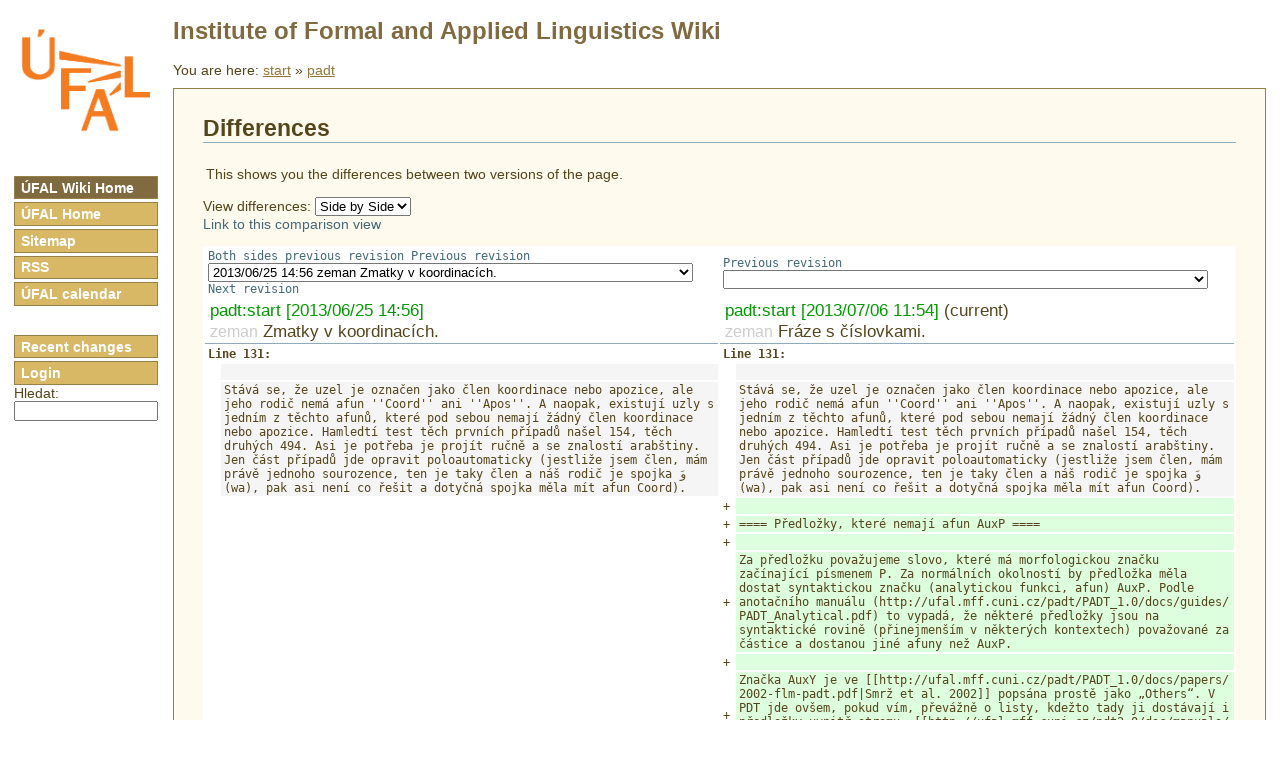

--- FILE ---
content_type: text/html; charset=utf-8
request_url: https://wiki.ufal.ms.mff.cuni.cz/padt:start?rev=1372164981&do=diff
body_size: 5406
content:
<!DOCTYPE html PUBLIC "-//W3C//DTD XHTML 1.0 Transitional//EN"
 "http://www.w3.org/TR/xhtml1/DTD/xhtml1-transitional.dtd">
<html xmlns="http://www.w3.org/1999/xhtml" xml:lang="en"
 lang="en" dir="ltr">
<head>
	<meta http-equiv="Content-Type" content="text/html; charset=utf-8" />
	<title>padt:start [ufal wiki]</title>
	<meta name="generator" content="DokuWiki"/>
<meta name="robots" content="noindex,nofollow"/>
<link rel="search" type="application/opensearchdescription+xml" href="/lib/exe/opensearch.php" title="ufal wiki"/>
<link rel="start" href="/"/>
<link rel="contents" href="/padt:start?do=index" title="Sitemap"/>
<link rel="manifest" href="/lib/exe/manifest.php"/>
<link rel="alternate" type="application/rss+xml" title="Recent Changes" href="/feed.php"/>
<link rel="alternate" type="application/rss+xml" title="Current namespace" href="/feed.php?mode=list&amp;ns=padt"/>
<link rel="alternate" type="text/html" title="Plain HTML" href="/_export/xhtml/padt:start"/>
<link rel="alternate" type="text/plain" title="Wiki Markup" href="/_export/raw/padt:start"/>
<link rel="stylesheet" href="/lib/exe/css.php?t=ufal&amp;tseed=663c2da95994d7b01927007973045885"/>
<!--[if gte IE 9]><!-->
<script >/*<![CDATA[*/var NS='padt';var JSINFO = {"move_renameokay":false,"id":"padt:start","namespace":"padt","ACT":"diff","useHeadingNavigation":0,"useHeadingContent":0};
/*!]]>*/</script>
<script charset="utf-8" src="/lib/exe/jquery.php?tseed=34a552433bc33cc9c3bc32527289a0b2" defer="defer"></script>
<script charset="utf-8" src="/lib/exe/js.php?t=ufal&amp;tseed=663c2da95994d7b01927007973045885" defer="defer"></script>
<script type="text/javascript" charset="utf-8" src="/lib/plugins/tablecalc/script.js"></script>
<!--<![endif]-->
	<link href="ufal.css" rel="stylesheet" type="text/css" media="screen" />
	<!--[if lte IE 6]><link rel="stylesheet" type="text/css" href="ufal-msie.css" media="screen" /><![endif]-->
	<!--[if IE 7]><link rel="stylesheet" type="text/css" href="ufal-msie7.css" media="screen" /><![endif]-->
  	<link href="print.css" rel="stylesheet" media="print" />
  	<link rel="shortcut icon" href="/lib/tpl/ufal/images/favicon.ico" />
</head>


<body>
  <p class="hiddenWithCss">
		<a href="#" id="noCssNavigation"></a>
		[ <a href="#noCssContent">Skip to the content</a> ]
	</p>
	<div>
		<a href="https://wiki.ufal.ms.mff.cuni.cz"><img id="logo" src="logo_ufal_142.png" alt="MFF ÚFAL Wiki" /></a>
	</div>

	<h1 class="header"><a href=".">Institute of Formal and Applied Linguistics Wiki</a></h1>

	<ul id="menu">
		<li><a href="." class="active">ÚFAL Wiki Home</a></li>
		<li><a href="https://ufal.mff.cuni.cz">ÚFAL Home</a></li>
				<!--li><a title="spravuje Dan Zeman" href="/cgi-bin/zeman/adresy/index.pl">Kontakty</a></li-->
		<li><a title="přehled všech stránek" href="doku.php?do=index">Sitemap</a></li>
		<li><a title="přehled změn" href="feed.php">RSS</a></li>
		<li style="margin-bottom:2em;"><a title="ufal.kalendar" href="kalendar">ÚFAL calendar</a></li>

						<li><a href="/?do=recent">Recent changes</a></li>
				 <li><a href="doku.php?do=login&amp;id=padt:start">Login</a></li> 		
	<li>
	Hledat:
	<form method="get" action="/doku.php">
	<input type="hidden" name="do" value="search"/>
	<input type="text" name="id" size="12" style="width:10em!important; font-size:97%" />
	</form>
	</li>

	</ul>


	<hr class="hiddenWithCss" />

	<p class="hiddenWithCss">
		<a href="#" id="noCssContent"></a>
		[ <a href="#noCssNavigation">Back to the navigation</a> ]
	</p>

		<div class="breadcrumbs">
    	<span class="bchead">You are here: </span><span class="home"><bdi><a href="/start" class="wikilink1" title="start" data-wiki-id="start">start</a></bdi></span> » <bdi><a href="/padt:start" class="wikilink1" title="padt:start" data-wiki-id="padt:start">padt</a></bdi>    </div>
    
	<div id="main" class="dokuwiki">
								
<h1 class="sectionedit1" id="differences">Differences</h1>
<div class="level1">

<p>
This shows you the differences between two versions of the page.
</p>

</div>
<div class="diffoptions group">
<form action="/start" method="post" accept-charset="utf-8"><div class="no">
<input type="hidden" name="sectok" value="" /><input type="hidden" name="id" value="padt:start" /><input type="hidden" name="rev2[0]" value="1372164981" /><input type="hidden" name="rev2[1]" value="" /><input type="hidden" name="do" value="diff" /><label><span>View differences:</span> <select name="difftype" class="quickselect">
<option value="sidebyside" selected="selected">Side by Side</option><option value="inline">Inline</option>
</select></label>
<button name="do[diff]" type="submit">Go</button>
</div></form>
<p>
<a class="difflink" href="/padt:start?do=diff&amp;rev2%5B0%5D=1372164981&amp;rev2%5B1%5D=1373104460&amp;difftype=sidebyside" title="Link to this comparison view"><span>Link to this comparison view</span></a>
</p>
</div>
    <div class="table">
    <table class="diff diff_sidebyside">

                        <tr>
                    <td colspan="2" class="diffnav"><a class="diffbothprevrev" href="/padt:start?do=diff&amp;rev2%5B0%5D=1372159299&amp;rev2%5B1%5D=1373104460&amp;difftype=sidebyside" title="Both sides previous revision"><span>Both sides previous revision</span></a>
<a class="diffprevrev" href="/padt:start?do=diff&amp;rev=1372159299&amp;difftype=sidebyside" title="Previous revision"><span>Previous revision</span></a>
<form action="/start" method="post" accept-charset="utf-8"><div class="no">
<input type="hidden" name="sectok" value="" /><input type="hidden" name="id" value="padt:start" /><input type="hidden" name="difftype" value="sidebyside" /><input type="hidden" name="rev2[1]" value="0" /><input type="hidden" name="do" value="diff" /><label><span></span> <select name="rev2[0]" class="quickselect">
<option value="1373104460">2013/07/06 11:54 zeman Fráze s číslovkami.</option><option value="1372314775">2013/06/27 08:32 zeman </option><option value="1372256615">2013/06/26 16:23 zeman AuxM.</option><option value="1372164981" selected="selected">2013/06/25 14:56 zeman Zmatky v koordinacích.</option><option value="1372159299">2013/06/25 13:21 zeman Chybějící afuny a lemmata.</option><option value="1372145890">2013/06/25 09:38 zeman Otovo TODO.</option><option value="1372082180">2013/06/24 15:56 zeman Exclude.</option><option value="1372077407">2013/06/24 14:36 zeman Formát dat.</option><option value="1372071313">2013/06/24 12:55 zeman Upozornění na potenciální zdroj chyb.</option><option value="1372070722">2013/06/24 12:45 zeman Dva syntaktické odkazy na jeden morfologický token.</option><option value="1372069809">2013/06/24 12:30 zeman Ruční oprava pomůže.</option><option value="1372065535">2013/06/24 11:18 zeman Chyba v šití.</option><option value="1369910072">2013/05/30 12:34 zeman Zalámání vět.</option><option value="1369689551">2013/05/27 23:19 zeman Odkaz na Trac.</option><option value="1369668914">2013/05/27 17:35 zeman TODO: Treex reader.</option><option value="1369668355">2013/05/27 17:25 zeman </option><option value="1369653355">2013/05/27 13:15 zeman Aktualizována cesta k pracovní kopii vybalené z SVN.</option><option value="1309471398">2011/07/01 00:03 smrz </option><option value="1309471334">2011/07/01 00:02 smrz </option><option value="1309471189">2011/06/30 23:59 smrz </option><option value="1306884763">2011/06/01 01:32 smrz </option><option value="1306841386">2011/05/31 13:29 smrz </option><option value="1306833714">2011/05/31 11:21 smrz </option><option value="1306833532">2011/05/31 11:18 smrz </option><option value="1306521777">2011/05/27 20:42 smrz </option><option value="1306449268">2011/05/27 00:34 smrz </option><option value="1301006931">2011/03/24 23:48 smrz project completion guide</option>
</select></label>
<button name="do[diff]" type="submit">Go</button>
</div></form>
<a class="diffnextrev" href="/padt:start?do=diff&amp;rev=1372256615&amp;difftype=sidebyside" title="Next revision"><span>Next revision</span></a>
</td>
                    <td colspan="2" class="diffnav"><a class="diffprevrev" href="/padt:start?do=diff&amp;rev2%5B0%5D=1372164981&amp;rev2%5B1%5D=1373104460&amp;difftype=sidebyside" title="Previous revision"><span>Previous revision</span></a>
<form action="/start" method="post" accept-charset="utf-8"><div class="no">
<input type="hidden" name="sectok" value="" /><input type="hidden" name="id" value="padt:start" /><input type="hidden" name="rev2[0]" value="1372164981" /><input type="hidden" name="difftype" value="sidebyside" /><input type="hidden" name="do" value="diff" /><label><span></span> <select name="rev2[1]" class="quickselect">
<option value="0"></option><option value="1373104460">2013/07/06 11:54 zeman Fráze s číslovkami.</option><option value="1372314775">2013/06/27 08:32 zeman </option><option value="1372256615">2013/06/26 16:23 zeman AuxM.</option><option value="1372164981" disabled="disabled">2013/06/25 14:56 zeman Zmatky v koordinacích.</option><option value="1372159299" disabled="disabled">2013/06/25 13:21 zeman Chybějící afuny a lemmata.</option><option value="1372145890" disabled="disabled">2013/06/25 09:38 zeman Otovo TODO.</option><option value="1372082180" disabled="disabled">2013/06/24 15:56 zeman Exclude.</option><option value="1372077407" disabled="disabled">2013/06/24 14:36 zeman Formát dat.</option><option value="1372071313" disabled="disabled">2013/06/24 12:55 zeman Upozornění na potenciální zdroj chyb.</option><option value="1372070722" disabled="disabled">2013/06/24 12:45 zeman Dva syntaktické odkazy na jeden morfologický token.</option><option value="1372069809" disabled="disabled">2013/06/24 12:30 zeman Ruční oprava pomůže.</option><option value="1372065535" disabled="disabled">2013/06/24 11:18 zeman Chyba v šití.</option><option value="1369910072" disabled="disabled">2013/05/30 12:34 zeman Zalámání vět.</option><option value="1369689551" disabled="disabled">2013/05/27 23:19 zeman Odkaz na Trac.</option><option value="1369668914" disabled="disabled">2013/05/27 17:35 zeman TODO: Treex reader.</option><option value="1369668355" disabled="disabled">2013/05/27 17:25 zeman </option><option value="1369653355" disabled="disabled">2013/05/27 13:15 zeman Aktualizována cesta k pracovní kopii vybalené z SVN.</option><option value="1309471398" disabled="disabled">2011/07/01 00:03 smrz </option><option value="1309471334" disabled="disabled">2011/07/01 00:02 smrz </option><option value="1309471189" disabled="disabled">2011/06/30 23:59 smrz </option><option value="1306884763" disabled="disabled">2011/06/01 01:32 smrz </option><option value="1306841386" disabled="disabled">2011/05/31 13:29 smrz </option><option value="1306833714" disabled="disabled">2011/05/31 11:21 smrz </option><option value="1306833532" disabled="disabled">2011/05/31 11:18 smrz </option><option value="1306521777" disabled="disabled">2011/05/27 20:42 smrz </option><option value="1306449268" disabled="disabled">2011/05/27 00:34 smrz </option><option value="1301006931" disabled="disabled">2011/03/24 23:48 smrz project completion guide</option>
</select></label>
<button name="do[diff]" type="submit">Go</button>
</div></form>
</td>
                </tr>
                        <tr>
                <th colspan="2" >
                    <bdi><a class="wikilink1" href="/padt:start?rev=1372164981">padt:start [2013/06/25 14:56]</a></bdi><br /><span class="user"><bdi>zeman</bdi></span> <span class="sum"><bdi>Zmatky v koordinacích.</bdi></span>                </th>
                <th colspan="2" >
                    <bdi><a class="wikilink1" href="/padt:start">padt:start [2013/07/06 11:54]</a></bdi> (current)<br /><span class="user"><bdi>zeman</bdi></span> <span class="sum"><bdi>Fráze s číslovkami.</span></bdi>                </th>
            </tr>
        <tr><td class="diff-blockheader" colspan="2">Line 131:</td>
<td class="diff-blockheader" colspan="2">Line 131:</td>
</tr>
<tr><td class="diff-lineheader">&#160;</td><td class="diff-context"></td><td class="diff-lineheader">&#160;</td><td class="diff-context"></td></tr>
<tr><td class="diff-lineheader">&#160;</td><td class="diff-context">Stává se, že uzel je označen jako člen koordinace nebo apozice, ale jeho rodič nemá afun &#039;&#039;<wbr>Coord&#039;&#039;<wbr> ani &#039;&#039;<wbr>Apos&#039;&#039;<wbr>. A naopak, existují uzly s jedním z těchto afunů, které pod sebou nemají žádný člen koordinace nebo apozice. Hamledtí test těch prvních případů našel 154, těch druhých 494. Asi je potřeba je projít ručně a se znalostí arabštiny. Jen část případů jde opravit poloautomaticky (jestliže jsem člen, mám právě jednoho sourozence, ten je taky člen a náš rodič je spojka وَ (wa), pak asi není co řešit a dotyčná spojka měla mít afun Coord).</td><td class="diff-lineheader">&#160;</td><td class="diff-context">Stává se, že uzel je označen jako člen koordinace nebo apozice, ale jeho rodič nemá afun &#039;&#039;<wbr>Coord&#039;&#039;<wbr> ani &#039;&#039;<wbr>Apos&#039;&#039;<wbr>. A naopak, existují uzly s jedním z těchto afunů, které pod sebou nemají žádný člen koordinace nebo apozice. Hamledtí test těch prvních případů našel 154, těch druhých 494. Asi je potřeba je projít ručně a se znalostí arabštiny. Jen část případů jde opravit poloautomaticky (jestliže jsem člen, mám právě jednoho sourozence, ten je taky člen a náš rodič je spojka وَ (wa), pak asi není co řešit a dotyčná spojka měla mít afun Coord).</td></tr>
<tr><td colspan="2">&#160;</td><td class="diff-lineheader">+</td><td class="diff-addedline"></td></tr>
<tr><td colspan="2">&#160;</td><td class="diff-lineheader">+</td><td class="diff-addedline">==== Předložky,<wbr> které nemají afun AuxP ====</td></tr>
<tr><td colspan="2">&#160;</td><td class="diff-lineheader">+</td><td class="diff-addedline"></td></tr>
<tr><td colspan="2">&#160;</td><td class="diff-lineheader">+</td><td class="diff-addedline">Za předložku považujeme slovo, které má morfologickou značku začínající písmenem P. Za normálních okolností by předložka měla dostat syntaktickou značku (analytickou funkci, afun) AuxP. Podle anotačního manuálu (http://<wbr>ufal.mff.cuni.cz/<wbr>padt/<wbr>PADT_1.0/<wbr>docs/<wbr>guides/<wbr>PADT_Analytical.pdf) to vypadá, že některé předložky jsou na syntaktické rovině (přinejmenším v některých kontextech) považované za částice a dostanou jiné afuny než AuxP.</td></tr>
<tr><td colspan="2">&#160;</td><td class="diff-lineheader">+</td><td class="diff-addedline"></td></tr>
<tr><td colspan="2">&#160;</td><td class="diff-lineheader">+</td><td class="diff-addedline">Značka AuxY je ve [[http://<wbr>ufal.mff.cuni.cz/<wbr>padt/<wbr>PADT_1.0/<wbr>docs/<wbr>papers/<wbr>2002-flm-padt.pdf|Smrž et al. 2002]] popsána prostě jako „Others“. V PDT jde ovšem, pokud vím, převážně o listy, kdežto tady ji dostávají i předložky uvnitř stromu. [[http://<wbr>ufal.mff.cuni.cz/<wbr>pdt2.0/<wbr>doc/<wbr>manuals/<wbr>cz/<wbr>a-layer/<wbr>html/<wbr>ch03s02.html|Český manuál]] řekne jen o málo víc: „Příslovce a částice, které nelze zařadit jinam“.</td></tr>
<tr><td colspan="2">&#160;</td><td class="diff-lineheader">+</td><td class="diff-addedline"></td></tr>
<tr><td colspan="2">&#160;</td><td class="diff-lineheader">+</td><td class="diff-addedline">Značka AuxM je specifická pro PADT, v českém PDT chybí. Smrž et al. ji stručně popisují jako „Particles modifying the verb“. Představoval bych si, že půjde o spíše o listy, ale u předložek označených tímto afunem to rozhodně neplatí. Anotační manuál PADT jim věnuje kapitolu 3. I v manuálu lze nalézt příklady, kde AuxM není list.</td></tr>
<tr><td colspan="2">&#160;</td><td class="diff-lineheader">+</td><td class="diff-addedline"></td></tr>
<tr><td colspan="2">&#160;</td><td class="diff-lineheader">+</td><td class="diff-addedline">Částice سِوَى siwā (other than, except for, až na, kromě) je podle manuálu jedna ze dvou částic, které negují předcházející výraz a zavádějí místo něj následující výraz. V korpusu má morfologickou značku &#039;&#039;&lt;<wbr>nowiki&gt;<wbr>P---------&lt;/<wbr>nowiki&gt;&#039;&#039;,<wbr> tedy předložka. Má afun AuxM. Vyskytuje se však (mj.?) v situacích, kdy na ní visí další předložka,<wbr> která už má AuxP. Příklad: lá tattasiu al-marákizu al-chássatu li istiqbáli him siwá li 13600 sarírin (ne rozšíří-se centra speciální pro příjem jich kromě pro 13600 postelí). Podstrom částice (předložky) „kromě“ dostal značku AuxM, protože modifikuje, vlastně částečně neguje význam slovesa. V češtině by asi předložka dostala AuxP a to pod ní Adv. Částice lá dostala také AuxM, tam je ale vše v pořádku, je to list a má morfologickou značku pro částici (&#039;&#039;&lt;<wbr>nowiki&gt;<wbr>F---------&lt;/<wbr>nowiki&gt;&#039;&#039;<wbr>).</td></tr>
<tr><td colspan="2">&#160;</td><td class="diff-lineheader">+</td><td class="diff-addedline"></td></tr>
<tr><td colspan="2">&#160;</td><td class="diff-lineheader">+</td><td class="diff-addedline">==== Fráze s číslovkami ====</td></tr>
<tr><td colspan="2">&#160;</td><td class="diff-lineheader">+</td><td class="diff-addedline"></td></tr>
<tr><td colspan="2">&#160;</td><td class="diff-lineheader">+</td><td class="diff-addedline">Velmi často (nemám ověřeno, zda vždy) závisí počítané podstatné jméno na číslovce. Je pro to nějaký lingvistický důvod, nebo je to jen technické rozhodnutí?<wbr> V českém PDT je to s číslovkami velmi složité. Pokud se číslovka shoduje s počítaným podstatným jménem v rodě, čísle a zejména pádě, závisí na něm. Pokud naopak číslovka určuje pád podstatného jména, závisí podstatné jméno na ní. Tento druhý případ se týká číslovek pět a vyšších, a to jen v některých pádech. Pokud je celá fráze v nominativu, akuzativu nebo vokativu, pak číslovka vyžaduje, aby podstatné jméno bylo v genitivu. Pokud je celá fráze v jiném pádě, pak se i tato číslovka s podstatným jménem shoduje. Kvůli této složité situaci v češtině zřejmě nebylo možné stanovit anotační pravidla pro arabštinu stejně.</td></tr>
<tr><td colspan="2">&#160;</td><td class="diff-lineheader">+</td><td class="diff-addedline"></td></tr>
<tr><td colspan="2">&#160;</td><td class="diff-lineheader">+</td><td class="diff-addedline">V normalizaci pro HamleDT nicméně dáváme přednost tomu, aby číslovka závisela na počítaném podstatném jménu.</td></tr>

    </table>
    </div>

						<div style="height:0px; clear:both;" />
	</div> <!-- dokuwiki div end -->

	<hr class="hiddenWithCss" />

    <p class="hiddenWithCss">
      [ <a href="#noCssNavigation">Back to the navigation</a> ]
      [ <a href="#noCssContent">Back to the content</a> ]
    </p>

	<div class="no"><img src="/lib/exe/taskrunner.php?id=padt%3Astart&amp;1768971225" width="2" height="1" alt="" /></div>
</body>
</html>
